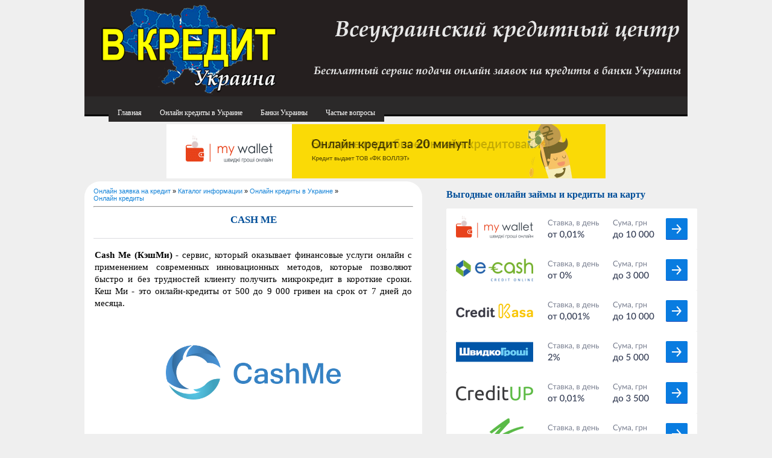

--- FILE ---
content_type: text/html; charset=UTF-8
request_url: http://vcreditua.com/onlajn_kredity_v_ukraine/cashme
body_size: 8326
content:
<html>
<head>

	<script type="text/javascript">new Image().src = "//counter.yadro.ru/hit;ucoznet?r"+escape(document.referrer)+(screen&&";s"+screen.width+"*"+screen.height+"*"+(screen.colorDepth||screen.pixelDepth))+";u"+escape(document.URL)+";"+Date.now();</script>
	<script type="text/javascript">new Image().src = "//counter.yadro.ru/hit;ucoz_desktop_ad?r"+escape(document.referrer)+(screen&&";s"+screen.width+"*"+screen.height+"*"+(screen.colorDepth||screen.pixelDepth))+";u"+escape(document.URL)+";"+Date.now();</script>
<meta http-equiv="content-type" content="text/html; charset=UTF-8">
<title>CashMe (КэшМи): отзывы, условия, контакты | Займ онлайн 2018</title>
<meta name="keywords" content="Cash Me"> 
<meta name="description" content="Cash Me ➨ Кредиты Онлайн до 10 000 в Кэш Ми. Отзывы пользователей, Свежие Акции -%. Контакты, график работы номер телефона. Подайте заявку на…">
<meta name="robots" content="all">
<meta name="revisit-after" content="1 days">
<meta name="geo.placename" content="Ukraine">
<meta name="geo.region" content="ua">
<link type="text/css" rel="stylesheet" href="/_st/my.css" />
<link rel="icon" href="http://vcreditua.com/favicon.ico" type="image/x-icon"> 
<link rel="shortcut icon" href="http://vcreditua.com/favicon.ico" type="image/x-icon">
<link type="text/css" rel="StyleSheet" href="/_st/my.css" />
<script type="text/javascript">

 var _gaq = _gaq || [];
 _gaq.push(['_setAccount', 'UA-46274399-1']);
 _gaq.push(['_setDomainName', 'vcreditua.com']);
 _gaq.push(['_trackPageview']);

 (function() {
 var ga = document.createElement('script'); ga.type = 'text/javascript'; ga.async = true;
 ga.src = ('https:' == document.location.protocol ? 'https://ssl' : 'http://www') + '.google-analytics.com/ga.js';
 var s = document.getElementsByTagName('script')[0]; s.parentNode.insertBefore(ga, s);
 })();

</script>

	<link rel="stylesheet" href="/.s/src/base.min.css?v=221108" />
	<link rel="stylesheet" href="/.s/src/layer7.min.css?v=221108" />

	<script src="/.s/src/jquery-1.12.4.min.js"></script>
	
	<script src="/.s/src/uwnd.min.js?v=221108"></script>
	<script src="//s743.ucoz.net/cgi/uutils.fcg?a=uSD&ca=2&ug=999&isp=0&r=0.38325678589413"></script>
	<link rel="stylesheet" href="/.s/src/ulightbox/ulightbox.min.css" />
	<link rel="stylesheet" href="/.s/src/social.css" />
	<script src="/.s/src/ulightbox/ulightbox.min.js"></script>
	<script>
/* --- UCOZ-JS-DATA --- */
window.uCoz = {"site":{"domain":"vcreditua.com","id":"2vcredit","host":"vcredit.at.ua"},"ssid":"435421013157500213316","layerType":7,"sign":{"7254":"Изменить размер","5458":"Следующий","7252":"Предыдущий","3125":"Закрыть","5255":"Помощник","7287":"Перейти на страницу с фотографией.","7251":"Запрошенный контент не может быть загружен. Пожалуйста, попробуйте позже.","7253":"Начать слайд-шоу"},"module":"publ","uLightboxType":1,"language":"ru","country":"US"};
/* --- UCOZ-JS-CODE --- */
 function uSocialLogin(t) {
			var params = {"vkontakte":{"height":400,"width":790},"facebook":{"height":520,"width":950},"yandex":{"width":870,"height":515},"google":{"height":600,"width":700},"ok":{"width":710,"height":390}};
			var ref = escape(location.protocol + '//' + ('vcreditua.com' || location.hostname) + location.pathname + ((location.hash ? ( location.search ? location.search + '&' : '?' ) + 'rnd=' + Date.now() + location.hash : ( location.search || '' ))));
			window.open('/'+t+'?ref='+ref,'conwin','width='+params[t].width+',height='+params[t].height+',status=1,resizable=1,left='+parseInt((screen.availWidth/2)-(params[t].width/2))+',top='+parseInt((screen.availHeight/2)-(params[t].height/2)-20)+'screenX='+parseInt((screen.availWidth/2)-(params[t].width/2))+',screenY='+parseInt((screen.availHeight/2)-(params[t].height/2)-20));
			return false;
		}
		function TelegramAuth(user){
			user['a'] = 9; user['m'] = 'telegram';
			_uPostForm('', {type: 'POST', url: '/index/sub', data: user});
		}
function loginPopupForm(params = {}) { new _uWnd('LF', ' ', -250, -100, { closeonesc:1, resize:1 }, { url:'/index/40' + (params.urlParams ? '?'+params.urlParams : '') }) }
/* --- UCOZ-JS-END --- */
</script>

	<style>.UhideBlock{display:none; }</style>
</head>
<body>
<div id="utbr8214" rel="s743"></div>
<div id="all">
<!--U1AHEADER1Z--><div id="top">
<table cellpadding="0" cellspacing="0" border="0" class="toptable">
<tr>
<td class="empty" style="width: 10px;"></td>
<td class="sitelogo">
<!-- <logo> --><!-- </logo> -->
</td>
</tr>
</table>
 <div id="menu">
 <ul>
 <li><a href="http://vcreditua.com/" title="Онлайн заявка на кредит">Главная</a></li>
 <li><a href="http://vcreditua.com/publ/onlajn_kredity_v_ukraine/64" title="Онлайн кредиты в Украине">Онлайн кредиты в Украине</a></li>
 <li><a href="http://vcreditua.com/publ/banki_ukrainy/66" title="Банки Украины">Банки Украины</a></li>
 <li><a href="http://vcreditua.com/publ/chastye_voprosy_po_kreditovaniju_onlajn/3" title="Вопросы по получению кредита онлайн">Частые вопросы</a></li>
 </ul>
 </div> 
<div id="character">
<a href="https://track.loangate.network/click?pid=323&offer_id=90&sub1=vcredit
" target=_blank rel="nofollow"><img src="http://vcreditua.com/character1.gif" width="728"></a>
</div>
<div style="clear: both;"></div>
<script>!function(e,t,d,s,a,n,c){e[a]={},e[a].date=(new Date).getTime(),n=t.createElement(d),c=t.getElementsByTagName(d)[0],n.type="text/javascript",n.async=!0,n.src=s,c.parentNode.insertBefore(n,c)}(window,document,"script","https://vcredituacom.push.world/embed.js","pw"),pw.websiteId="a59a13f61e6737b1ac7bcbf11d32a555529c31638118ffefa17f31125f537881";</script>
</div>
</div><!--/U1AHEADER1Z-->
<div id="content">
<!-- <middle> -->
<div id="leftcol">

</div>
<div id="rightcol">
<!--U1DRIGHTER1Z--><h2>Выгодные онлайн займы и кредиты на карту</h2>
<span><a href="https://track.loangate.network/click?pid=323&offer_id=90&sub1=vcredit
" target=_blank rel="nofollow"><img src="http://vcreditua.com/item.png"></a></span>
<span><a href="https://track.loangate.network/click?pid=323&offer_id=87&sub1=vitrina
" target=_blank><img src="http://vcreditua.com/item-1.png"></a></span>
<span><a href="https://loanexpert.net.ua/?utm_medium=vcreditua&utm_source=cpc&utm_campaign=baner
" target=_blank><img src="http://vcreditua.com/item-2.png"></a></span>
<span><a href="https://tracking.finline.ua/click?pid=404&offer_id=35&sub1=vitrina
" target=_blank><img src="http://vcreditua.com/item-3.png"></a></span>
<span><a href="https://loanexpert.net.ua/?utm_medium=vcreditua&utm_source=cpc&utm_campaign=baner
" target=_blank><img src="http://vcreditua.com/item-4.png"></a></span>
<span><a href="https://loanexpert.net.ua/?utm_medium=vcreditua&utm_source=cpc&utm_campaign=baner
" target=_blank><img src="http://vcreditua.com/item-5.png"></a></span>
<span><a href="https://loanexpert.net.ua/?utm_medium=vcreditua&utm_source=cpc&utm_campaign=baner
" target=_blank><img src="http://vcreditua.com/item-6.png"></a></span>
<span><a href="https://loanexpert.net.ua/?utm_medium=vcreditua&utm_source=cpc&utm_campaign=baner
" target=_blank><img src="http://vcreditua.com/item-7.png"></a></span><!--/U1DRIGHTER1Z-->
</div>
<div id="maincol">
<!-- <body> --><table border="0" cellpadding="0" cellspacing="0" width="100%">
<tr>
<td width="80%"><a href="http://vcreditua.com/"><!--<s5176>-->Онлайн заявка на кредит<!--</s>--></a> &raquo; <a href="/publ/"><!--<s5208>-->Каталог информации<!--</s>--></a> &raquo; <a href="/onlajn_kredity_v_ukraine">Онлайн кредиты в Украине</a> &raquo; <a href="/publ/onlajn_kredity_v_ukraine/onlajn_kredity/65">Онлайн кредиты</a></td>
<td align="right" style="white-space: nowrap;"></td>
</tr>
</table>
<hr />
<div class="eTitle" style="padding-bottom:3px;"><h1>Cash Me</h1></div>
<table border="0" width="100%" cellspacing="0" cellpadding="2" class="eBlock">
<tr><td class="eText" colspan="2"><div id="nativeroll_video_cont" style="display:none;"></div><span id="docs-internal-guid-043f9df3-7fff-9947-3b93-0c99a2b3ad22"><p dir="ltr" style="line-height:1.38;margin-top:0pt;margin-bottom:0pt;"><br></p><div><span style="background-color: rgb(255, 255, 255); font-variant-numeric: normal; font-variant-east-asian: normal; vertical-align: baseline; white-space: pre-wrap;"><span id="docs-internal-guid-5dc194e1-7fff-1990-2a9b-32604fa6e5bd" style=""><p dir="ltr" style="color: rgb(48, 48, 48); font-family: Arial; font-size: 10.5pt; line-height: 1.38; margin-top: 0pt; margin-bottom: 0pt;"><span style="font-size: 11pt; font-family: Georgia; color: rgb(0, 0, 0); background-color: transparent; font-variant-numeric: normal; font-variant-east-asian: normal; vertical-align: baseline; font-weight: bold;"><span style="font-size: 14.6667px; font-weight: bold;">Cash Me (</span>КэшМи) </span><span style="background-color: transparent; color: rgb(0, 0, 0); font-family: Georgia; font-size: 11pt;">- сервис, который оказывает финансовые услуги онлайн с применением современных инновационных методов, которые позволяют быстро и без трудностей клиенту получить микрокредит в короткие сроки. Кеш Ми - это онлайн-кредиты от 500 до 9 000 гривен на срок от 7 дней до месяца.</span></p><p dir="ltr" style="color: rgb(48, 48, 48); font-family: Arial; font-size: 10.5pt; line-height: 1.38; margin-top: 0pt; margin-bottom: 0pt;"><span style="background-color: transparent; color: rgb(0, 0, 0); font-family: Georgia; font-size: 11pt;"><br></span></p><p dir="ltr" style="color: rgb(48, 48, 48); font-family: Arial; font-size: 10.5pt; line-height: 1.38; margin-top: 0pt; margin-bottom: 0pt;"><span style="background-color: transparent; color: rgb(0, 0, 0); font-family: Georgia; font-size: 11pt;"><br></span></p><p dir="ltr" style="color: rgb(48, 48, 48); font-family: Arial; font-size: 10.5pt; line-height: 1.38; margin-top: 0pt; margin-bottom: 0pt;"><span style="background-color: transparent; color: rgb(0, 0, 0); font-family: Georgia; font-size: 11pt;"><br></span></p><p dir="ltr" style="text-align: center; color: rgb(48, 48, 48); font-family: Arial; font-size: 10.5pt; line-height: 1.38; margin-top: 0pt; margin-bottom: 0pt;"><span style="background-color: transparent; color: rgb(0, 0, 0); font-family: Georgia; font-size: 11pt;"><img src="/cashme.ua-500x150.png" alt="" align="middle" height="90pxpxpx"><br></span></p><p dir="ltr" style="color: rgb(48, 48, 48); font-family: Arial; font-size: 10.5pt; line-height: 1.38; margin-top: 0pt; margin-bottom: 0pt;"><span style="background-color: transparent; color: rgb(0, 0, 0); font-family: Georgia; font-size: 11pt;"><br></span></p><p dir="ltr" style="color: rgb(48, 48, 48); font-family: Arial; font-size: 10.5pt; line-height: 1.38; margin-top: 0pt; margin-bottom: 0pt;"><span style="background-color: transparent; color: rgb(0, 0, 0); font-family: Georgia; font-size: 11pt;"><br></span></p><p dir="ltr" style="color: rgb(48, 48, 48); font-family: Arial; font-size: 10.5pt; line-height: 1.38; margin-top: 0pt; margin-bottom: 0pt;"><span style="background-color: transparent; color: rgb(0, 0, 0); font-family: Georgia; font-size: 11pt;"><br></span></p><table border="1" width="" align="" style="color: rgb(34, 34, 34); font-family: arial, sans-serif; font-size: 12.8px; border-collapse: collapse; width: 478.889px; height: 288px;"><tbody><tr style="height: 24px;"><td style="margin: 0px; width: 475.799px; height: 24px;"><h2 style="text-align: center;">&nbsp;<b><font style="font-size: 10pt;">Оформить кредит онлайн в&nbsp;</font></b><span style="font-size: 13.3333px;">CashMe (КэшМи)</span></h2></td></tr><tr style="height: 24px;"><td style="margin: 0px; width: 475.799px; height: 24px;"><strong>Тип кредита:</strong>&nbsp;кредит онлайн на карту</td></tr><tr style="height: 24px;"><td style="margin: 0px; width: 475.799px; height: 24px;"><strong>Возраст:</strong>&nbsp;от 18 до 75 лет</td></tr><tr style="height: 24px;"><td style="margin: 0px; width: 475.799px; height: 24px;"><strong>Регион:</strong>&nbsp;Украина</td></tr><tr style="height: 24px;"><td style="margin: 0px; width: 475.799px; height: 24px;"><strong>Мин сумма:</strong>&nbsp;от 500 грн</td></tr><tr style="height: 24px;"><td style="margin: 0px; width: 475.799px; height: 24px;"><strong>Макс сумма:</strong>&nbsp;до 10 000 грн</td></tr><tr style="height: 24px;"><td style="margin: 0px; width: 475.799px; height: 24px;"><strong>На срок:</strong>&nbsp;от 7 до 30 дней</td></tr><tr style="height: 24px;"><td style="margin: 0px; width: 475.799px; height: 24px;"><strong>Пролонгация:</strong>&nbsp;есть</td></tr><tr style="height: 24px;"><td style="margin: 0px; width: 475.799px; height: 24px;"><strong>Документы:</strong>&nbsp;паспорт и ИНН</td></tr><tr style="height: 24px;"><td style="margin: 0px; width: 475.799px; height: 24px;"><strong>Первый кредит:</strong>&nbsp;1,75%</td></tr><tr style="height: 24px;"><td style="margin: 0px; width: 475.799px; height: 24px;"><strong>Повторный кредит:</strong>&nbsp;1,75%</td></tr><tr style="height: 24px;"><td style="margin: 0px; width: 475.799px; height: 24px;"><strong>Преимущества:</strong>&nbsp;без справок и поручителей</td></tr></tbody></table><p dir="ltr" style="white-space: normal; line-height: 1.38; margin-top: 0pt; margin-bottom: 15pt; text-align: justify;"><span style="font-size: 11pt; font-family: Georgia; font-variant-numeric: normal; font-variant-east-asian: normal; vertical-align: baseline; white-space: pre-wrap;"><br></span></p><p dir="ltr" style="white-space: normal; text-align: center; line-height: 1.38; margin-top: 0pt; margin-bottom: 15pt;"><span style="font-size: 11pt; font-family: Georgia; font-variant-numeric: normal; font-variant-east-asian: normal; vertical-align: baseline; white-space: pre-wrap;"><a href="https://track.loangate.network/click?pid=323&amp;offer_id=34&amp;sub1=vcredit"><img src="http://vcreditua.com/Screenshot_1.png" alt="" align="middle"></a></span></p><p dir="ltr" style="color: rgb(48, 48, 48); font-family: Arial; font-size: 10.5pt; line-height: 1.38; margin-top: 0pt; margin-bottom: 0pt;"><span style="background-color: transparent; color: rgb(0, 0, 0); font-family: Georgia; font-size: 11pt;"><br></span></p><p dir="ltr" style="color: rgb(48, 48, 48); font-family: Arial; font-size: 10.5pt; line-height: 1.38; margin-top: 0pt; margin-bottom: 0pt;"><span style="font-size: 11pt; font-family: Georgia; color: rgb(0, 0, 0); background-color: transparent; font-variant-numeric: normal; font-variant-east-asian: normal; vertical-align: baseline;"><br></span></p><p dir="ltr" style="color: rgb(48, 48, 48); font-family: Arial; font-size: 10.5pt; line-height: 1.38; margin-top: 0pt; margin-bottom: 0pt;"><span style="font-size: 11pt; font-family: Georgia; color: rgb(0, 0, 0); background-color: transparent; font-variant-numeric: normal; font-variant-east-asian: normal; vertical-align: baseline;">Процесс получения кредита полностью автоматизирован и занимает не более 15-20 минут. </span></p><font color="#303030" face="Arial"><span style="font-size: 10.5pt;"><br></span></font><p dir="ltr" style="color: rgb(48, 48, 48); font-family: Arial; font-size: 10.5pt; line-height: 1.38; margin-top: 0pt; margin-bottom: 0pt;"><span style="font-size: 11pt; font-family: Georgia; color: rgb(0, 0, 0); background-color: transparent; font-variant-numeric: normal; font-variant-east-asian: normal; vertical-align: baseline;">Когда клиент первый раз обращается в онлайн-сервис Cash Me, он имеет возможность взять кредит до 2 000 гривен на период до 30 дней. В последующие разы клиент может увеличить сумму кредита, при оформлении 5-го кредита можно брать до 10 000 гривен. </span></p><p dir="ltr" style="color: rgb(48, 48, 48); font-family: Arial; font-size: 10.5pt; line-height: 1.38; margin-top: 0pt; margin-bottom: 0pt;"><span style="font-size: 11pt; font-family: Georgia; color: rgb(0, 0, 0); background-color: transparent; font-variant-numeric: normal; font-variant-east-asian: normal; vertical-align: baseline;"><br></span></p><p dir="ltr" style="color: rgb(48, 48, 48); font-family: Arial; font-size: 10.5pt; line-height: 1.38; margin-top: 0pt; margin-bottom: 0pt;"><span style="font-size: 11pt; font-family: Georgia; color: rgb(0, 0, 0); background-color: transparent; font-variant-numeric: normal; font-variant-east-asian: normal; vertical-align: baseline;">Абсолютно все условия онлайн-кредитования в Cash Me - прозрачные, они не имеют скрытых платежей и комиссий. Если клиент взял займ в размере 1 000 гривен на месяц, то при истечении данного срока ему необходимо вернуть 1 525 гривен.</span></p><p dir="ltr" style="color: rgb(48, 48, 48); font-family: Arial; font-size: 10.5pt; line-height: 1.38; margin-top: 0pt; margin-bottom: 0pt;"><span style="font-size: 11pt; font-family: Georgia; color: rgb(0, 0, 0); background-color: transparent; font-variant-numeric: normal; font-variant-east-asian: normal; vertical-align: baseline;"><br></span></p><h2 style="color: rgb(48, 48, 48); font-family: Arial; font-size: 10.5pt; line-height: 1.38; margin-top: 0pt; margin-bottom: 0pt;"><span style="font-size: 14pt; font-family: Georgia; color: rgb(0, 0, 0); background-color: transparent; font-variant-numeric: normal; font-variant-east-asian: normal; vertical-align: baseline;">Краткие сведения о кредитах в онлайн-сервисе Cash Me</span></h2><p dir="ltr" style="color: rgb(48, 48, 48); font-family: Arial; font-size: 10.5pt; line-height: 1.38; margin-top: 0pt; margin-bottom: 0pt;"><span style="font-size: 11pt; font-family: Georgia; color: rgb(0, 0, 0); background-color: transparent; font-variant-numeric: normal; font-variant-east-asian: normal; vertical-align: baseline;"><br></span></p><span id="docs-internal-guid-96d129ce-7fff-fd1b-b968-da6bd81155ce"><br><div dir="ltr" style="margin-left:0pt;"><table style="border:none;border-collapse:collapse"><colgroup><col width="243"><col width="273"></colgroup><tbody><tr style="height:0pt"><td style="border-left:solid #000000 1pt;border-right:solid #000000 1pt;border-bottom:solid #000000 1pt;border-top:solid #000000 1pt;vertical-align:top;padding:5pt 5pt 5pt 5pt;"><p dir="ltr" style="line-height:1.2;margin-top:0pt;margin-bottom:0pt;"><span style="font-size: 12pt; font-family: Arial; background-color: transparent; font-variant-numeric: normal; font-variant-east-asian: normal; vertical-align: baseline; white-space: pre-wrap;">Первый кредит</span></p></td><td style="border-left:solid #000000 1pt;border-right:solid #000000 1pt;border-bottom:solid #000000 1pt;border-top:solid #000000 1pt;vertical-align:top;padding:5pt 5pt 5pt 5pt;"><p dir="ltr" style="line-height:1.2;margin-top:0pt;margin-bottom:0pt;"><span style="font-size: 12pt; font-family: Arial; background-color: transparent; font-variant-numeric: normal; font-variant-east-asian: normal; vertical-align: baseline; white-space: pre-wrap;">от 500 до 2 000 гривен </span></p></td></tr><tr style="height:0pt"><td style="border-left:solid #000000 1pt;border-right:solid #000000 1pt;border-bottom:solid #000000 1pt;border-top:solid #000000 1pt;vertical-align:top;padding:5pt 5pt 5pt 5pt;"><p dir="ltr" style="line-height:1.2;margin-top:0pt;margin-bottom:0pt;"><span style="font-size: 12pt; font-family: Arial; background-color: transparent; font-variant-numeric: normal; font-variant-east-asian: normal; vertical-align: baseline; white-space: pre-wrap;">Повторные кредиты</span></p></td><td style="border-left:solid #000000 1pt;border-right:solid #000000 1pt;border-bottom:solid #000000 1pt;border-top:solid #000000 1pt;vertical-align:top;padding:5pt 5pt 5pt 5pt;"><p dir="ltr" style="line-height:1.2;margin-top:0pt;margin-bottom:0pt;"><span style="font-size: 12pt; font-family: Arial; background-color: transparent; font-variant-numeric: normal; font-variant-east-asian: normal; vertical-align: baseline; white-space: pre-wrap;">от 500 до 10 000 гривен</span></p></td></tr><tr style="height:0pt"><td style="border-left:solid #000000 1pt;border-right:solid #000000 1pt;border-bottom:solid #000000 1pt;border-top:solid #000000 1pt;vertical-align:top;padding:5pt 5pt 5pt 5pt;"><p dir="ltr" style="line-height:1.2;margin-top:0pt;margin-bottom:0pt;"><span style="font-size: 12pt; font-family: Arial; background-color: transparent; font-variant-numeric: normal; font-variant-east-asian: normal; vertical-align: baseline; white-space: pre-wrap;">Срок кредита</span></p></td><td style="border-left:solid #000000 1pt;border-right:solid #000000 1pt;border-bottom:solid #000000 1pt;border-top:solid #000000 1pt;vertical-align:top;padding:5pt 5pt 5pt 5pt;"><p dir="ltr" style="line-height:1.2;margin-top:0pt;margin-bottom:0pt;"><span style="font-size: 12pt; font-family: Arial; background-color: transparent; font-variant-numeric: normal; font-variant-east-asian: normal; vertical-align: baseline; white-space: pre-wrap;">от 7 до 30 дней, есть возможность пролонгации (продления кредита)</span></p></td></tr><tr style="height:0pt"><td style="border-left:solid #000000 1pt;border-right:solid #000000 1pt;border-bottom:solid #000000 1pt;border-top:solid #000000 1pt;vertical-align:top;padding:5pt 5pt 5pt 5pt;"><p dir="ltr" style="line-height:1.2;margin-top:0pt;margin-bottom:0pt;"><span style="font-size: 12pt; font-family: Arial; background-color: transparent; font-variant-numeric: normal; font-variant-east-asian: normal; vertical-align: baseline; white-space: pre-wrap;">Проценты при первом кредите </span></p></td><td style="border-left:solid #000000 1pt;border-right:solid #000000 1pt;border-bottom:solid #000000 1pt;border-top:solid #000000 1pt;vertical-align:top;padding:5pt 5pt 5pt 5pt;"><p dir="ltr" style="line-height:1.2;margin-top:0pt;margin-bottom:0pt;"><span style="font-size: 12pt; font-family: Arial; background-color: transparent; font-variant-numeric: normal; font-variant-east-asian: normal; vertical-align: baseline; white-space: pre-wrap;">1,75% в день</span></p></td></tr><tr style="height:0pt"><td style="border-left:solid #000000 1pt;border-right:solid #000000 1pt;border-bottom:solid #000000 1pt;border-top:solid #000000 1pt;vertical-align:top;padding:5pt 5pt 5pt 5pt;"><p dir="ltr" style="line-height:1.2;margin-top:0pt;margin-bottom:0pt;"><span style="font-size: 12pt; font-family: Arial; background-color: transparent; font-variant-numeric: normal; font-variant-east-asian: normal; vertical-align: baseline; white-space: pre-wrap;">Проценты при остальных займах</span></p></td><td style="border-left:solid #000000 1pt;border-right:solid #000000 1pt;border-bottom:solid #000000 1pt;border-top:solid #000000 1pt;vertical-align:top;padding:5pt 5pt 5pt 5pt;"><p dir="ltr" style="line-height:1.2;margin-top:0pt;margin-bottom:0pt;"><span style="font-size: 12pt; font-family: Arial; background-color: transparent; font-variant-numeric: normal; font-variant-east-asian: normal; vertical-align: baseline; white-space: pre-wrap;">1,75% в день со скидкой за программой лояльности</span></p></td></tr></tbody></table></div><br></span><h2 style="color: rgb(48, 48, 48); font-family: Arial; font-size: 10.5pt; line-height: 1.38; margin-top: 0pt; margin-bottom: 0pt;"><span style="font-size: 14pt; font-family: Georgia; color: rgb(0, 0, 0); background-color: transparent; font-variant-numeric: normal; font-variant-east-asian: normal; vertical-align: baseline;">Кто имеет возможность получить кредит от Кеш Ми: требования к клиенту</span></h2><div style="color: rgb(48, 48, 48); font-family: Arial; font-size: 10.5pt;"><span style="font-size: 14pt; font-family: Georgia; color: rgb(0, 0, 0); background-color: transparent; font-variant-numeric: normal; font-variant-east-asian: normal; vertical-align: baseline;"><br></span></div><p dir="ltr" style="color: rgb(48, 48, 48); font-family: Arial; font-size: 10.5pt; line-height: 1.38; margin-top: 0pt; margin-bottom: 0pt;"><span style="font-size: 11pt; font-family: Georgia; color: rgb(0, 0, 0); background-color: transparent; font-variant-numeric: normal; font-variant-east-asian: normal; vertical-align: baseline;">При открытии кредита:</span></p><ul style="color: rgb(48, 48, 48); font-family: Arial; font-size: 10.5pt; margin-top: 0pt; margin-bottom: 0pt;"><li dir="ltr" style="list-style-type: disc; font-size: 11pt; font-family: Georgia; color: rgb(0, 0, 0); background-color: transparent; font-variant-numeric: normal; font-variant-east-asian: normal; vertical-align: baseline; white-space: pre;"><p dir="ltr" style="line-height:1.38;margin-top:0pt;margin-bottom:0pt;"><span style="font-size: 11pt; background-color: transparent; font-variant-numeric: normal; font-variant-east-asian: normal; vertical-align: baseline; white-space: pre-wrap;">Клиент должен быть в возрасте от 18-ти до 75 лет; </span></p></li><li dir="ltr" style="list-style-type: disc; font-size: 11pt; font-family: Georgia; color: rgb(0, 0, 0); background-color: transparent; font-variant-numeric: normal; font-variant-east-asian: normal; vertical-align: baseline; white-space: pre;"><p dir="ltr" style="line-height:1.38;margin-top:0pt;margin-bottom:0pt;"><span style="font-size: 11pt; background-color: transparent; font-variant-numeric: normal; font-variant-east-asian: normal; vertical-align: baseline; white-space: pre-wrap;">Иметь прописку, паспорт гражданина Украины;</span></p></li><li dir="ltr" style="list-style-type: disc; font-size: 11pt; font-family: Georgia; color: rgb(0, 0, 0); background-color: transparent; font-variant-numeric: normal; font-variant-east-asian: normal; vertical-align: baseline; white-space: pre;"><p dir="ltr" style="line-height:1.38;margin-top:0pt;margin-bottom:0pt;"><span style="font-size: 11pt; background-color: transparent; font-variant-numeric: normal; font-variant-east-asian: normal; vertical-align: baseline; white-space: pre-wrap;">Иметь банковскую карту оформленную на имя клиента;</span></p></li><li dir="ltr" style="list-style-type: disc; font-size: 11pt; font-family: Georgia; color: rgb(0, 0, 0); background-color: transparent; font-variant-numeric: normal; font-variant-east-asian: normal; vertical-align: baseline; white-space: pre;"><p dir="ltr" style="line-height:1.38;margin-top:0pt;margin-bottom:0pt;"><span style="font-size: 11pt; background-color: transparent; font-variant-numeric: normal; font-variant-east-asian: normal; vertical-align: baseline; white-space: pre-wrap;">Доступ к Интернету;</span></p></li><li dir="ltr" style="list-style-type: disc; font-size: 11pt; font-family: Georgia; color: rgb(0, 0, 0); background-color: transparent; font-variant-numeric: normal; font-variant-east-asian: normal; vertical-align: baseline; white-space: pre;"><p dir="ltr" style="line-height:1.38;margin-top:0pt;margin-bottom:0pt;"><span style="font-size: 11pt; background-color: transparent; font-variant-numeric: normal; font-variant-east-asian: normal; vertical-align: baseline; white-space: pre-wrap;">Номер мобильного телефона;</span></p></li><li dir="ltr" style="list-style-type: disc; font-size: 11pt; font-family: Georgia; color: rgb(0, 0, 0); background-color: transparent; font-variant-numeric: normal; font-variant-east-asian: normal; vertical-align: baseline; white-space: pre;"><p dir="ltr" style="line-height:1.38;margin-top:0pt;margin-bottom:0pt;"><span style="font-size: 11pt; background-color: transparent; font-variant-numeric: normal; font-variant-east-asian: normal; vertical-align: baseline; white-space: pre-wrap;">Адрес электронной почты.</span></p></li></ul><font color="#303030" face="Arial"><span style="font-size: 10.5pt;"><br></span></font><p dir="ltr" style="color: rgb(48, 48, 48); font-family: Arial; font-size: 10.5pt; line-height: 1.38; margin-top: 0pt; margin-bottom: 0pt;"><span style="font-size: 11pt; font-family: Georgia; color: rgb(0, 0, 0); background-color: transparent; font-variant-numeric: normal; font-variant-east-asian: normal; vertical-align: baseline;">Пользователь имеет возможность получить деньги на свою банковскую карту, не посещая офис компании.</span></p><p dir="ltr" style="color: rgb(48, 48, 48); font-family: Arial; font-size: 10.5pt; line-height: 1.38; margin-top: 0pt; margin-bottom: 0pt;"><span style="font-size: 11pt; font-family: Georgia; color: rgb(0, 0, 0); background-color: transparent; font-variant-numeric: normal; font-variant-east-asian: normal; vertical-align: baseline;"><br></span></p><h2 style="color: rgb(48, 48, 48); font-family: Arial; font-size: 10.5pt; line-height: 1.38; margin-top: 0pt; margin-bottom: 0pt;"><span style="font-size: 14pt; font-family: Georgia; color: rgb(0, 0, 0); background-color: transparent; font-variant-numeric: normal; font-variant-east-asian: normal; vertical-align: baseline;">Какие преимущества и особенности онлайн-сервиса Cash Me?</span></h2><p dir="ltr" style="color: rgb(48, 48, 48); font-family: Arial; font-size: 10.5pt; line-height: 1.38; margin-top: 0pt; margin-bottom: 0pt;"><span style="font-size: 11pt; font-family: Georgia; color: rgb(0, 0, 0); background-color: transparent; font-variant-numeric: normal; font-variant-east-asian: normal; vertical-align: baseline;"><br></span></p><p dir="ltr" style="color: rgb(48, 48, 48); font-family: Arial; font-size: 10.5pt; line-height: 1.38; margin-top: 0pt; margin-bottom: 0pt;"><span style="font-size: 11pt; font-family: Georgia; color: rgb(0, 0, 0); background-color: transparent; font-variant-numeric: normal; font-variant-east-asian: normal; vertical-align: baseline;">Так как сервис Кэш Ми работает уже довольно долго с клиентами имеющими различные запросы, можно выделить целый список преимуществ из за которых и выбирают именно эту компанию. </span></p><font color="#303030" face="Arial"><span style="font-size: 10.5pt;"><br></span></font><ul style="color: rgb(48, 48, 48); font-family: Arial; font-size: 10.5pt; margin-top: 0pt; margin-bottom: 0pt;"><li dir="ltr" style="list-style-type: disc; font-size: 11pt; font-family: Georgia; color: rgb(0, 0, 0); background-color: transparent; font-variant-numeric: normal; font-variant-east-asian: normal; vertical-align: baseline; white-space: pre;"><p dir="ltr" style="line-height:1.38;margin-top:0pt;margin-bottom:0pt;"><span style="font-size: 11pt; background-color: transparent; font-variant-numeric: normal; font-variant-east-asian: normal; vertical-align: baseline; white-space: pre-wrap;">Данный сервис - один из первых сервисов онлайн по предоставлению микрокредитов;</span></p></li><li dir="ltr" style="list-style-type: disc; font-size: 11pt; font-family: Georgia; color: rgb(0, 0, 0); background-color: transparent; font-variant-numeric: normal; font-variant-east-asian: normal; vertical-align: baseline; white-space: pre;"><p dir="ltr" style="line-height:1.38;margin-top:0pt;margin-bottom:0pt;"><span style="font-size: 11pt; background-color: transparent; font-variant-numeric: normal; font-variant-east-asian: normal; vertical-align: baseline; white-space: pre-wrap;">Кеш Ми предоставляет услуги по всей Украине;</span></p></li><li dir="ltr" style="list-style-type: disc; font-size: 11pt; font-family: Georgia; color: rgb(0, 0, 0); background-color: transparent; font-variant-numeric: normal; font-variant-east-asian: normal; vertical-align: baseline; white-space: pre;"><p dir="ltr" style="line-height:1.38;margin-top:0pt;margin-bottom:0pt;"><span style="font-size: 11pt; background-color: transparent; font-variant-numeric: normal; font-variant-east-asian: normal; vertical-align: baseline; white-space: pre-wrap;">Быстрое получения займа на протяжении 15 минут;</span></p></li><li dir="ltr" style="list-style-type: disc; font-size: 11pt; font-family: Georgia; color: rgb(0, 0, 0); background-color: transparent; font-variant-numeric: normal; font-variant-east-asian: normal; vertical-align: baseline; white-space: pre;"><p dir="ltr" style="line-height:1.38;margin-top:0pt;margin-bottom:0pt;"><span style="font-size: 11pt; background-color: transparent; font-variant-numeric: normal; font-variant-east-asian: normal; vertical-align: baseline; white-space: pre-wrap;">Можно погасить займ несколькими удобными для клиента вариантами;</span></p></li><li dir="ltr" style="list-style-type: disc; font-size: 11pt; font-family: Georgia; color: rgb(0, 0, 0); background-color: transparent; font-variant-numeric: normal; font-variant-east-asian: normal; vertical-align: baseline; white-space: pre;"><p dir="ltr" style="line-height:1.38;margin-top:0pt;margin-bottom:0pt;"><span style="font-size: 11pt; background-color: transparent; font-variant-numeric: normal; font-variant-east-asian: normal; vertical-align: baseline; white-space: pre-wrap;">Возможность продлевать срок кредита;</span></p></li><li dir="ltr" style="list-style-type: disc; font-size: 11pt; font-family: Georgia; color: rgb(0, 0, 0); background-color: transparent; font-variant-numeric: normal; font-variant-east-asian: normal; vertical-align: baseline; white-space: pre;"><p dir="ltr" style="line-height:1.38;margin-top:0pt;margin-bottom:0pt;"><span style="font-size: 11pt; background-color: transparent; font-variant-numeric: normal; font-variant-east-asian: normal; vertical-align: baseline; white-space: pre-wrap;">Сервис не требует залога;</span></p></li><li dir="ltr" style="list-style-type: disc; font-size: 11pt; font-family: Georgia; color: rgb(0, 0, 0); background-color: transparent; font-variant-numeric: normal; font-variant-east-asian: normal; vertical-align: baseline; white-space: pre;"><p dir="ltr" style="line-height:1.38;margin-top:0pt;margin-bottom:0pt;"><span style="font-size: 11pt; background-color: transparent; font-variant-numeric: normal; font-variant-east-asian: normal; vertical-align: baseline; white-space: pre-wrap;">В Cash Me есть возможность не предъявлять справку о доходах клиента и его платежеспособности; </span></p></li><li dir="ltr" style="list-style-type: disc; font-size: 11pt; font-family: Georgia; color: rgb(0, 0, 0); background-color: transparent; font-variant-numeric: normal; font-variant-east-asian: normal; vertical-align: baseline; white-space: pre;"><p dir="ltr" style="line-height:1.38;margin-top:0pt;margin-bottom:0pt;"><span style="font-size: 11pt; background-color: transparent; font-variant-numeric: normal; font-variant-east-asian: normal; vertical-align: baseline; white-space: pre-wrap;">Полная автоматизация всего процесса;</span></p></li><li dir="ltr" style="list-style-type: disc; font-size: 11pt; font-family: Georgia; color: rgb(0, 0, 0); background-color: transparent; font-variant-numeric: normal; font-variant-east-asian: normal; vertical-align: baseline; white-space: pre;"><p dir="ltr" style="line-height:1.38;margin-top:0pt;margin-bottom:0pt;"><span style="font-size: 11pt; background-color: transparent; font-variant-numeric: normal; font-variant-east-asian: normal; vertical-align: baseline; white-space: pre-wrap;">Можно неограниченное количество раз продлевать кредит;</span></p></li><li dir="ltr" style="list-style-type: disc; font-size: 11pt; font-family: Georgia; color: rgb(0, 0, 0); background-color: transparent; font-variant-numeric: normal; font-variant-east-asian: normal; vertical-align: baseline; white-space: pre;"><p dir="ltr" style="line-height:1.38;margin-top:0pt;margin-bottom:0pt;"><span style="font-size: 11pt; background-color: transparent; font-variant-numeric: normal; font-variant-east-asian: normal; vertical-align: baseline; white-space: pre-wrap;">У пользователя есть вариант погасить кредит раньше времени и выплатить % за срок пользование им.</span></p></li></ul><div style=""><font face="Georgia"><span style="font-size: 14.6667px;"><br></span></font></div><div style=""><font face="Georgia"><span style="font-size: 14.6667px;"><br></span></font></div><h2 style="color: rgb(48, 48, 48); font-family: Arial; font-size: 10.5pt; line-height: 1.38; margin-top: 0pt; margin-bottom: 0pt;"><span style="font-size: 14pt; font-family: Georgia; color: rgb(0, 0, 0); background-color: transparent; font-variant-numeric: normal; font-variant-east-asian: normal; vertical-align: baseline;">Какие есть способы погашения кредита в онлайн-сервисе Cash Me?</span></h2><p dir="ltr" style="color: rgb(48, 48, 48); font-family: Arial; font-size: 10.5pt; line-height: 1.38; margin-top: 0pt; margin-bottom: 0pt;"><span style="font-size: 11pt; font-family: Georgia; color: rgb(0, 0, 0); background-color: transparent; font-variant-numeric: normal; font-variant-east-asian: normal; vertical-align: baseline;"> </span></p><p dir="ltr" style="color: rgb(48, 48, 48); font-family: Arial; font-size: 10.5pt; line-height: 1.38; margin-top: 0pt; margin-bottom: 0pt; margin-left: 18pt;"><span style="font-size: 11pt; font-family: Georgia; color: rgb(0, 0, 0); background-color: transparent; font-variant-numeric: normal; font-variant-east-asian: normal; vertical-align: baseline;">В онлайн-сервисе есть несколько способов оплаты кредита:</span></p><p dir="ltr" style="color: rgb(48, 48, 48); font-family: Arial; font-size: 10.5pt; line-height: 1.38; margin-top: 0pt; margin-bottom: 0pt; text-indent: -18pt; padding: 0pt 0pt 0pt 18pt;"><span style="font-size: 11pt; font-family: Georgia; color: rgb(0, 0, 0); background-color: transparent; font-variant-numeric: normal; font-variant-east-asian: normal; vertical-align: baseline;">1) &nbsp;Через банковскую карту и онлайн-кабинет;</span></p><p dir="ltr" style="color: rgb(48, 48, 48); font-family: Arial; font-size: 10.5pt; line-height: 1.38; margin-top: 0pt; margin-bottom: 0pt; text-indent: -18pt; padding: 0pt 0pt 0pt 18pt;"><span style="font-size: 11pt; font-family: Georgia; color: rgb(0, 0, 0); background-color: transparent; font-variant-numeric: normal; font-variant-east-asian: normal; vertical-align: baseline;">2)</span><span style="font-size: 11pt; font-family: Georgia; color: rgb(0, 0, 0); background-color: transparent; font-variant-numeric: normal; font-variant-east-asian: normal; vertical-align: baseline;"><span class="Apple-tab-span" style="white-space:pre;"> </span></span><span style="font-size: 11pt; font-family: Georgia; color: rgb(0, 0, 0); background-color: transparent; font-variant-numeric: normal; font-variant-east-asian: normal; vertical-align: baseline;">Оплатить наличными через платежный терминал;</span></p><p dir="ltr" style="color: rgb(48, 48, 48); font-family: Arial; font-size: 10.5pt; line-height: 1.38; margin-top: 0pt; margin-bottom: 0pt; text-indent: -18pt; padding: 0pt 0pt 0pt 18pt;"><span style="font-size: 11pt; font-family: Georgia; color: rgb(0, 0, 0); background-color: transparent; font-variant-numeric: normal; font-variant-east-asian: normal; vertical-align: baseline;">3) &nbsp;В любом удобном для клиента отделении банка страны.</span></p><font color="#303030" face="Arial"><span style="font-size: 10.5pt;"><br></span></font><p dir="ltr" style="color: rgb(48, 48, 48); font-family: Arial; font-size: 10.5pt; line-height: 1.38; margin-top: 0pt; margin-bottom: 0pt;"><span style="font-size: 11pt; font-family: Georgia; color: rgb(0, 0, 0); background-color: transparent; font-variant-numeric: normal; font-variant-east-asian: normal; vertical-align: baseline;">Все правила погашения займа - прописаны в договоре, сторонам необходимо придерживаться всех требований. В ответственность пользователя входит необходимость оплатить вовремя и в срок % за займ и конечно же выплата самого займа.</span></p><p dir="ltr" style="color: rgb(48, 48, 48); font-family: Arial; font-size: 10.5pt; line-height: 1.38; margin-top: 0pt; margin-bottom: 0pt;"><span style="font-size: 11pt; font-family: Georgia; color: rgb(0, 0, 0); background-color: transparent; font-variant-numeric: normal; font-variant-east-asian: normal; vertical-align: baseline;">За один день не выплаченных средств с пользователя взимается 1, 75% от суммы.</span></p><h2 style="color: rgb(48, 48, 48); font-family: Arial; font-size: 10.5pt; line-height: 1.38; margin-top: 0pt; margin-bottom: 0pt;"><span style="font-size: 11pt; font-family: Georgia; color: rgb(0, 0, 0); background-color: transparent; font-variant-numeric: normal; font-variant-east-asian: normal; vertical-align: baseline;"><br></span><span style="font-size: 14pt; font-family: Georgia; color: rgb(0, 0, 0); background-color: transparent; font-variant-numeric: normal; font-variant-east-asian: normal; vertical-align: baseline;">Кеш Ми: контакты </span></h2><p dir="ltr" style="color: rgb(48, 48, 48); font-family: Arial; font-size: 10.5pt; line-height: 1.38; margin-top: 0pt; margin-bottom: 0pt;"><span style="font-size: 11pt; font-family: Georgia; color: rgb(0, 0, 0); background-color: transparent; font-variant-numeric: normal; font-variant-east-asian: normal; vertical-align: baseline;"><br></span></p><p dir="ltr" style="color: rgb(48, 48, 48); font-family: Arial; font-size: 10.5pt; line-height: 1.38; margin-top: 0pt; margin-bottom: 8pt;"><span style="font-size: 11pt; font-family: Georgia; font-variant-numeric: normal; font-variant-east-asian: normal; vertical-align: baseline;">Получить ответы на все интересующие вопросы можно у представителей компании с помощью телефона горячей линии +380 44 200 21-25, +380 44 200 21-17 или, написать на info@cashme.ua.</span></p><div style="color: rgb(48, 48, 48); font-family: Arial; font-size: 10.5pt;"><span style="font-size: 11pt; font-family: Georgia; font-variant-numeric: normal; font-variant-east-asian: normal; vertical-align: baseline;"><br></span></div></span></span></div></span>
		<script>
			var container = document.getElementById('nativeroll_video_cont');

			if (container) {
				var parent = container.parentElement;

				if (parent) {
					const wrapper = document.createElement('div');
					wrapper.classList.add('js-teasers-wrapper');

					parent.insertBefore(wrapper, container.nextSibling);
				}
			}
		</script>
	 <br /><br /></td></tr>
<tr><td class="eDetails1" colspan="2"><!--<s3179>-->Категория<!--</s>-->: <a href="/publ/onlajn_kredity_v_ukraine/onlajn_kredity/65">Онлайн кредиты</a> | (16.08.2018) 
  
</td></tr>
<tr><td class="eDetails2" colspan="2"><!--<s3177>-->Просмотров<!--</s>-->: <b>1669</b> 

</td></tr>
</table>

<div class="share42init"></div>
<script type="text/javascript" src="http://vcreditua.com/share42/share42.js"></script>
<!-- </body> -->
<div style="clear: both"></div>
</div>
<div style="clear: both"></div>
<!-- </middle> -->
</div>
<!--U1BFOOTER1Z--><div id="botmenu">
 
</div>
<!-- Yandex.Metrika counter -->
<script type="text/javascript">
(function (d, w, c) {
 (w[c] = w[c] || []).push(function() {
 try {
 w.yaCounter19014199 = new Ya.Metrika({id:19014199,
 clickmap:true,
 trackLinks:true,
 accurateTrackBounce:true});
 } catch(e) { }
 });

 var n = d.getElementsByTagName("script")[0],
 s = d.createElement("script"),
 f = function () { n.parentNode.insertBefore(s, n); };
 s.type = "text/javascript";
 s.async = true;
 s.src = (d.location.protocol == "https:" ? "https:" : "http:") + "//mc.yandex.ru/metrika/watch.js";

 if (w.opera == "[object Opera]") {
 d.addEventListener("DOMContentLoaded", f, false);
 } else { f(); }
})(document, window, "yandex_metrika_callbacks");
</script>
<noscript><div><img src="//mc.yandex.ru/watch/19014199" style="position:absolute; left:-9999px;" alt="" /></div></noscript>
<!-- /Yandex.Metrika counter -->
<div id="footer">
<div id="footer-block">
 <span style="float:left; text-align:left;padding-top:15px;">
 &copy;2026 Система онлайн заказа кредитов «В КРЕДИТ Украина».
<br>
 Все права защищены. При копировании любых материалов, активная ссылка на данный ресурс обязательна. <a href="http://vcreditua.com/publ/poleznaja_informacija/5">Полезная информация по кредитованию</a>
<br> Онлайн заказ кредита наличными, кредит на карточку без справки о доходах и без залога, заказать кредитную карту, взять кредит наличными на товар,<br> потребительский кредит, оформить кредит в Украине, заявка на кредит онлайн, онлайн кредиты без справок и поручителей. <a href="http://vcreditua.com/informacija_po_kreditnym_produktam.html">Информация по кредитным продуктам</a>
</span>

</div>
</div><!--/U1BFOOTER1Z-->
</div>
</body>
<!-- "' --><span class="pbrFVORQ">Хостинг от <a href="https://www.ucoz.ru/">uCoz</a></span>
</html>
<!-- 0.08060 (s743) -->